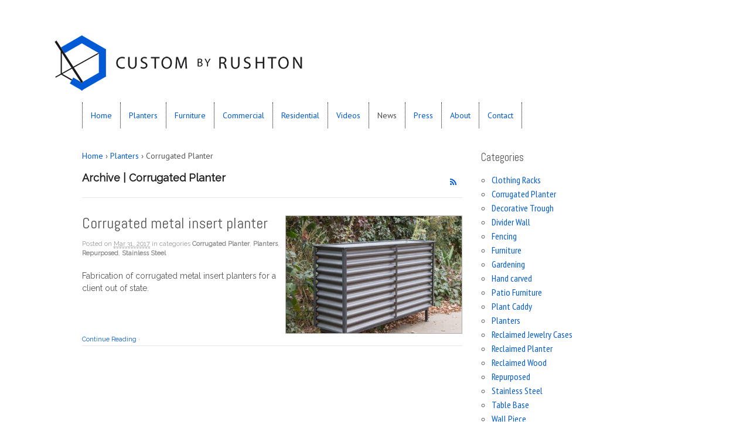

--- FILE ---
content_type: text/html; charset=UTF-8
request_url: https://custombyrushton.com/category/planters/corrugated-planter/
body_size: 9255
content:
<!DOCTYPE html>
<html lang="en-US" prefix="og: http://ogp.me/ns#">
<head>
<meta charset="UTF-8" />
<title>Corrugated Planter Archives - Custom by Rushton, LLC</title>
<meta http-equiv="Content-Type" content="text/html; charset=UTF-8" />
<link rel="pingback" href="https://custombyrushton.com/w/xmlrpc.php" />

<!--  Mobile viewport scale -->
<meta content="initial-scale=1.0, maximum-scale=1.0, user-scalable=yes" name="viewport"/>

<!-- This site is optimized with the Yoast SEO plugin v8.0 - https://yoast.com/wordpress/plugins/seo/ -->
<link rel="canonical" href="https://custombyrushton.com/category/planters/corrugated-planter/" />
<meta property="og:locale" content="en_US" />
<meta property="og:type" content="object" />
<meta property="og:title" content="Corrugated Planter Archives - Custom by Rushton, LLC" />
<meta property="og:url" content="https://custombyrushton.com/category/planters/corrugated-planter/" />
<meta property="og:site_name" content="Custom by Rushton, LLC" />
<script type='application/ld+json'>{"@context":"https:\/\/schema.org","@type":"Organization","url":"https:\/\/custombyrushton.com\/","sameAs":[],"@id":"https:\/\/custombyrushton.com\/#organization","name":"Custom by Rushton, LLC","logo":"http:\/\/custombyrushton.com\/w\/wp-content\/uploads\/2014\/11\/custom-by-rushton-logo-Kopie.png"}</script>
<!-- / Yoast SEO plugin. -->

<link rel='dns-prefetch' href='//ajax.googleapis.com' />
<link rel='dns-prefetch' href='//s.w.org' />
<link rel="alternate" type="application/rss+xml" title="Custom by Rushton, LLC &raquo; Feed" href="https://custombyrushton.com/feed/" />
<link rel="alternate" type="application/rss+xml" title="Custom by Rushton, LLC &raquo; Comments Feed" href="https://custombyrushton.com/comments/feed/" />
<link rel="alternate" type="application/rss+xml" title="Custom by Rushton, LLC &raquo; Corrugated Planter Category Feed" href="https://custombyrushton.com/category/planters/corrugated-planter/feed/" />
		<script type="text/javascript">
			window._wpemojiSettings = {"baseUrl":"https:\/\/s.w.org\/images\/core\/emoji\/11\/72x72\/","ext":".png","svgUrl":"https:\/\/s.w.org\/images\/core\/emoji\/11\/svg\/","svgExt":".svg","source":{"concatemoji":"https:\/\/custombyrushton.com\/w\/wp-includes\/js\/wp-emoji-release.min.js?ver=bbe7ae1d2041e96051951ede93a5be1e"}};
			!function(e,a,t){var n,r,o,i=a.createElement("canvas"),p=i.getContext&&i.getContext("2d");function s(e,t){var a=String.fromCharCode;p.clearRect(0,0,i.width,i.height),p.fillText(a.apply(this,e),0,0);e=i.toDataURL();return p.clearRect(0,0,i.width,i.height),p.fillText(a.apply(this,t),0,0),e===i.toDataURL()}function c(e){var t=a.createElement("script");t.src=e,t.defer=t.type="text/javascript",a.getElementsByTagName("head")[0].appendChild(t)}for(o=Array("flag","emoji"),t.supports={everything:!0,everythingExceptFlag:!0},r=0;r<o.length;r++)t.supports[o[r]]=function(e){if(!p||!p.fillText)return!1;switch(p.textBaseline="top",p.font="600 32px Arial",e){case"flag":return s([55356,56826,55356,56819],[55356,56826,8203,55356,56819])?!1:!s([55356,57332,56128,56423,56128,56418,56128,56421,56128,56430,56128,56423,56128,56447],[55356,57332,8203,56128,56423,8203,56128,56418,8203,56128,56421,8203,56128,56430,8203,56128,56423,8203,56128,56447]);case"emoji":return!s([55358,56760,9792,65039],[55358,56760,8203,9792,65039])}return!1}(o[r]),t.supports.everything=t.supports.everything&&t.supports[o[r]],"flag"!==o[r]&&(t.supports.everythingExceptFlag=t.supports.everythingExceptFlag&&t.supports[o[r]]);t.supports.everythingExceptFlag=t.supports.everythingExceptFlag&&!t.supports.flag,t.DOMReady=!1,t.readyCallback=function(){t.DOMReady=!0},t.supports.everything||(n=function(){t.readyCallback()},a.addEventListener?(a.addEventListener("DOMContentLoaded",n,!1),e.addEventListener("load",n,!1)):(e.attachEvent("onload",n),a.attachEvent("onreadystatechange",function(){"complete"===a.readyState&&t.readyCallback()})),(n=t.source||{}).concatemoji?c(n.concatemoji):n.wpemoji&&n.twemoji&&(c(n.twemoji),c(n.wpemoji)))}(window,document,window._wpemojiSettings);
		</script>
		<style type="text/css">
img.wp-smiley,
img.emoji {
	display: inline !important;
	border: none !important;
	box-shadow: none !important;
	height: 1em !important;
	width: 1em !important;
	margin: 0 .07em !important;
	vertical-align: -0.1em !important;
	background: none !important;
	padding: 0 !important;
}
</style>
<link rel='stylesheet' id='style2-os-css-css'  href='https://custombyrushton.com/w/wp-content/plugins/gallery-video/style/style2-os.css?ver=bbe7ae1d2041e96051951ede93a5be1e' type='text/css' media='all' />
<link rel='stylesheet' id='lightbox-css-css'  href='https://custombyrushton.com/w/wp-content/plugins/gallery-video/style/lightbox.css?ver=bbe7ae1d2041e96051951ede93a5be1e' type='text/css' media='all' />
<link rel='stylesheet' id='videogallery-all-css-css'  href='https://custombyrushton.com/w/wp-content/plugins/gallery-video/style/videogallery-all.css?ver=bbe7ae1d2041e96051951ede93a5be1e' type='text/css' media='all' />
<link rel='stylesheet' id='collapscore-css-css'  href='https://custombyrushton.com/w/wp-content/plugins/jquery-collapse-o-matic/css/core_style.css?ver=1.0' type='text/css' media='all' />
<style id='collapscore-css-inline-css' type='text/css'>
.collapseomatic {
    color: #4f77f8; !important;
}

.colomat-visited {
    color: #000000;
}
</style>
<link rel='stylesheet' id='collapseomatic-css-css'  href='https://custombyrushton.com/w/wp-content/plugins/jquery-collapse-o-matic/css/light_style.css?ver=1.6' type='text/css' media='all' />
<link rel='stylesheet' id='photomosaic-css'  href='https://custombyrushton.com/w/wp-content/plugins/photomosaic-for-wordpress/public/css/photomosaic.css?ver=2.15.3' type='text/css' media='all' />
<link rel='stylesheet' id='photomosaic-lightbox-css'  href='https://custombyrushton.com/w/wp-content/plugins/photomosaic-for-wordpress/public/vendor/prettyphoto/prettyphoto.css?ver=2.15.3' type='text/css' media='all' />
<link rel='stylesheet' id='fancybox-css'  href='https://custombyrushton.com/w/wp-content/plugins/easy-fancybox/fancybox/1.5.4/jquery.fancybox.min.css?ver=bbe7ae1d2041e96051951ede93a5be1e' type='text/css' media='screen' />
<link rel='stylesheet' id='theme-stylesheet-css'  href='https://custombyrushton.com/w/wp-content/themes/custombyrushton/style.css?ver=1.0' type='text/css' media='all' />
<!--[if lt IE 9]>
<link href="https://custombyrushton.com/w/wp-content/themes/canvas/css/non-responsive.css" rel="stylesheet" type="text/css" />
<style type="text/css">.col-full, #wrapper { width: 1000px; max-width: 1000px; } #inner-wrapper { padding: 0; } body.full-width #header, #nav-container, body.full-width #content, body.full-width #footer-widgets, body.full-width #footer { padding-left: 0; padding-right: 0; } body.fixed-mobile #top, body.fixed-mobile #header-container, body.fixed-mobile #footer-container, body.fixed-mobile #nav-container, body.fixed-mobile #footer-widgets-container { min-width: 1000px; padding: 0 1em; } body.full-width #content { width: auto; padding: 0 1em;}</style>
<![endif]-->
<script type='text/javascript' src='https://ajax.googleapis.com/ajax/libs/jquery/1.10.2/jquery.min.js?ver=bbe7ae1d2041e96051951ede93a5be1e'></script>
<script type='text/javascript' src='https://custombyrushton.com/w/wp-content/plugins/gallery-video/js/video_gallery-all.js?ver=bbe7ae1d2041e96051951ede93a5be1e'></script>
<script type='text/javascript' src='https://custombyrushton.com/w/wp-includes/js/jquery/jquery.js?ver=1.12.4'></script>
<script type='text/javascript' src='https://custombyrushton.com/w/wp-includes/js/jquery/jquery-migrate.min.js?ver=1.4.1'></script>
<script type='text/javascript' src='https://custombyrushton.com/w/wp-content/themes/canvas/includes/js/third-party.min.js?ver=bbe7ae1d2041e96051951ede93a5be1e'></script>
<script type='text/javascript' src='https://custombyrushton.com/w/wp-content/themes/canvas/includes/js/modernizr.min.js?ver=2.6.2'></script>
<script type='text/javascript' src='https://custombyrushton.com/w/wp-content/themes/canvas/includes/js/general.min.js?ver=bbe7ae1d2041e96051951ede93a5be1e'></script>

<!-- Adjust the website width -->
<style type="text/css">
	.col-full, #wrapper { max-width: 1000px !important; }
</style>

<link rel='https://api.w.org/' href='https://custombyrushton.com/wp-json/' />
<link rel="EditURI" type="application/rsd+xml" title="RSD" href="https://custombyrushton.com/w/xmlrpc.php?rsd" />
<link rel="wlwmanifest" type="application/wlwmanifest+xml" href="https://custombyrushton.com/w/wp-includes/wlwmanifest.xml" /> 

<script type="text/javascript">
(function(url){
	if(/(?:Chrome\/26\.0\.1410\.63 Safari\/537\.31|WordfenceTestMonBot)/.test(navigator.userAgent)){ return; }
	var addEvent = function(evt, handler) {
		if (window.addEventListener) {
			document.addEventListener(evt, handler, false);
		} else if (window.attachEvent) {
			document.attachEvent('on' + evt, handler);
		}
	};
	var removeEvent = function(evt, handler) {
		if (window.removeEventListener) {
			document.removeEventListener(evt, handler, false);
		} else if (window.detachEvent) {
			document.detachEvent('on' + evt, handler);
		}
	};
	var evts = 'contextmenu dblclick drag dragend dragenter dragleave dragover dragstart drop keydown keypress keyup mousedown mousemove mouseout mouseover mouseup mousewheel scroll'.split(' ');
	var logHuman = function() {
		if (window.wfLogHumanRan) { return; }
		window.wfLogHumanRan = true;
		var wfscr = document.createElement('script');
		wfscr.type = 'text/javascript';
		wfscr.async = true;
		wfscr.src = url + '&r=' + Math.random();
		(document.getElementsByTagName('head')[0]||document.getElementsByTagName('body')[0]).appendChild(wfscr);
		for (var i = 0; i < evts.length; i++) {
			removeEvent(evts[i], logHuman);
		}
	};
	for (var i = 0; i < evts.length; i++) {
		addEvent(evts[i], logHuman);
	}
})('//custombyrushton.com/?wordfence_lh=1&hid=A8868F9B9793D66BC3E5A5F75A753829');
</script>
<!-- Custom CSS Styling -->
<style type="text/css">
#logo .site-title, #logo .site-description { display:none; }
body {background-repeat:no-repeat;background-position:top left;background-attachment:scroll;border-top:0px solid #000000;}
hr, .entry img, img.thumbnail, .entry .wp-caption, #footer-widgets, #comments, #comments .comment.thread-even, #comments ul.children li, .entry h1{border-color:#adadad}
a:link, a:visited, #loopedSlider a.flex-prev:hover, #loopedSlider a.flex-next:hover {color:#005ad6} .quantity .plus, .quantity .minus {background-color: #005ad6;}
a:hover, .post-more a:hover, .post-meta a:hover, .post p.tags a:hover {color:#4d4d4d}
body #wrapper .button:hover, body #wrapper #content .button:hover, body #wrapper #content .reply a:hover, body #wrapper #content #respond .form-submit input#submit:hover, input[type=submit]:hover, body #wrapper #searchsubmit:hover, #navigation ul.cart .button:hover, body #wrapper .woo-sc-button:hover {border: none; background:#4d4d4d}
#header {background-repeat:no-repeat;background-position:left top;margin-top:0px;margin-bottom:px;padding-top:40px;padding-bottom:0px;border:0px dotted #707070;}
#logo .site-title a {font:bold 40px/1em "Helvetica Neue", Helvetica, sans-serif;color:#222222;}
#logo .site-description {font:normal 13px/1em "Helvetica Neue", Helvetica, sans-serif;color:#999999;}
#nav-container{background:#ffffff;}#nav-container{border-top:0px dotted #ffffff;border-bottom:0px dotted #000000;border-left:none;border-right:none;}#nav-container #navigation ul#main-nav > li:first-child{border-left: 1px dotted #000000;}#footer-widgets-container{background-color:#f0f0f0}#footer-widgets{border:none;}#footer-container{background-color:#222222}#footer-container{border-top:1px solid #dbdbdb;}#footer {border-width: 0 !important;}
body, p { font:normal 13px/1.5em "Helvetica Neue", Helvetica, sans-serif;color:#555555; }
h1 { font:normal 20px/1.2em 'Abel', arial, sans-serif;color:#555555; }h2 { font:bold italic 16px/1.2em 'PT Sans', arial, sans-serif;color:#555555; }h3 { font:italic 14px/1.2em 'PT Sans', arial, sans-serif;color:#1b3fb5; }h4 { font:bold 16px/1.2em "Helvetica Neue", Helvetica, sans-serif;color:#222222; }h5 { font:bold 14px/1.2em "Helvetica Neue", Helvetica, sans-serif;color:#222222; }h6 { font:bold 12px/1.2em "Helvetica Neue", Helvetica, sans-serif;color:#222222; }
.page-title, .post .title, .page .title {font:normal 26px/1.1em 'Abel', arial, sans-serif;color:#545454;}
.post .title a:link, .post .title a:visited, .page .title a:link, .page .title a:visited {color:#545454}
.post-meta { font:normal 11px/1.5em 'Raleway', arial, sans-serif;color:#999999; }
.entry, .entry p{ font:normal 14px/1.5em 'Raleway', arial, sans-serif;color:#555555; }
.post-more {font:normal 11px/1.5em Raleway;color:;border-top:0px solid #e6e6e6;border-bottom:1px solid #e6e6e6;}
#post-author, #connect {border-top:1px solid #e6e6e6;border-bottom:1px solid #e6e6e6;border-left:1px solid #e6e6e6;border-right:1px solid #e6e6e6;border-radius:5px;-moz-border-radius:5px;-webkit-border-radius:5px;background-color:#fafafa}
.nav-entries a, .woo-pagination { font:normal 17px/1em 'Raleway', arial, sans-serif;color:#725808; }
.woo-pagination a, .woo-pagination a:hover {color:#725808!important}
.widget h3 {font:normal 19px/1.2em Abel;color:#555555;border-bottom:0px solid #e6e6e6;margin-bottom:0;}
.widget_recent_comments li, #twitter li { border-color: #e6e6e6;}
.widget p, .widget .textwidget { font:normal 16px/1.5em 'PT Sans Narrow', arial, sans-serif;color:#555555; }
.widget {font:normal 16px/1.5em PT Sans Narrow;color:#555555;border-radius:0px;-moz-border-radius:0px;-webkit-border-radius:0px;}
#tabs .inside li a, .widget_woodojo_tabs .tabbable .tab-pane li a { font:normal 12px/1.5em "Helvetica Neue", Helvetica, sans-serif;color:#555555; }
#tabs .inside li span.meta, .widget_woodojo_tabs .tabbable .tab-pane li span.meta { font:normal 11px/1.5em "Helvetica Neue", Helvetica, sans-serif;color:#555555; }
#tabs ul.wooTabs li a, .widget_woodojo_tabs .tabbable .nav-tabs li a { font:normal 11px/2em "Helvetica Neue", Helvetica, sans-serif;color:#555555; }
@media only screen and (min-width:768px) {
ul.nav li a, #navigation ul.rss a, #navigation ul.cart a.cart-contents, #navigation .cart-contents #navigation ul.rss, #navigation ul.nav-search, #navigation ul.nav-search a { font:normal 14px/1.2em 'PT Sans', arial, sans-serif;color:#005ad6; } #navigation ul.rss li a:before, #navigation ul.nav-search a.search-contents:before { color:#005ad6;}
#navigation ul.nav > li a:hover, #navigation ul.nav > li:hover a, #navigation ul.nav li ul li a, #navigation ul.cart > li:hover > a, #navigation ul.cart > li > ul > div, #navigation ul.cart > li > ul > div p, #navigation ul.cart > li > ul span, #navigation ul.cart .cart_list a, #navigation ul.nav li.current_page_item a, #navigation ul.nav li.current_page_parent a, #navigation ul.nav li.current-menu-ancestor a, #navigation ul.nav li.current-cat a, #navigation ul.nav li.current-menu-item a { color:#4d4d4d!important; }
#navigation ul.nav > li a:hover, #navigation ul.nav > li:hover, #navigation ul.nav li ul, #navigation ul.cart li:hover a.cart-contents, #navigation ul.nav-search li:hover a.search-contents, #navigation ul.nav-search a.search-contents + ul, #navigation ul.cart a.cart-contents + ul, #navigation ul.nav li.current_page_item a, #navigation ul.nav li.current_page_parent a, #navigation ul.nav li.current-menu-ancestor a, #navigation ul.nav li.current-cat a, #navigation ul.nav li.current-menu-item a{background-color:#ffffff!important}
#navigation ul.nav li ul, #navigation ul.cart > li > ul > div  { border: 1px dotted #030003; }
#navigation ul.nav > li  { border-right: 1px dotted #000000; }#navigation { box-shadow: none; -moz-box-shadow: none; -webkit-box-shadow: none; }#navigation ul li:first-child, #navigation ul li:first-child a { border-radius:0px 0 0 0px; -moz-border-radius:0px 0 0 0px; -webkit-border-radius:0px 0 0 0px; }
#navigation {background:#ffffff;border-top:0px dotted #ffffff;border-bottom:0px dotted #000000;border-left:1px dotted #000000;border-right:1px dotted #000000;border-radius:0px; -moz-border-radius:0px; -webkit-border-radius:0px;}
#top, #top ul.nav li ul li a:hover { background:#e8e8e8;}
#top ul.nav li a:hover, #top ul.nav li.current_page_item a, #top ul.nav li.current_page_parent a,#top ul.nav li.current-menu-ancestor a,#top ul.nav li.current-cat a,#top ul.nav li.current-menu-item a,#top ul.nav li.sfHover, #top ul.nav li ul, #top ul.nav > li:hover a, #top ul.nav li ul li a { color:#ffffff!important;}
#top ul.nav li a { font:normal 12px/1.6em Arial, sans-serif;color:#2b90ce; }
#top ul.nav li.parent > a:after { border-top-color:#2b90ce;}
}
#footer, #footer p { font:normal 13px/1.4em "Helvetica Neue", Helvetica, sans-serif;color:#999999; }
#footer {border-top:1px solid #dbdbdb;border-bottom:0px solid ;border-left:0px solid ;border-right:0px solid ;border-radius:0px; -moz-border-radius:0px; -webkit-border-radius:0px;}
.magazine #loopedSlider .content h2.title a { font:bold 24px/1em Arial, sans-serif;color:#ffffff; }
.wooslider-theme-magazine .slide-title a { font:bold 24px/1em Arial, sans-serif;color:#ffffff; }
.magazine #loopedSlider .content .excerpt p { font:normal 12px/1.5em Arial, sans-serif;color:#cccccc; }
.wooslider-theme-magazine .slide-content p, .wooslider-theme-magazine .slide-excerpt p { font:normal 12px/1.5em Arial, sans-serif;color:#cccccc; }
.magazine .block .post .title a {font:bold 18px/1.2em Helvetica, Arial, sans-serif;color:#222222; }
#loopedSlider.business-slider .content h2 { font:bold 24px/1em Arial, sans-serif;color:#ffffff; }
#loopedSlider.business-slider .content h2.title a { font:bold 24px/1em Arial, sans-serif;color:#ffffff; }
.wooslider-theme-business .has-featured-image .slide-title { font:bold 24px/1em Arial, sans-serif;color:#ffffff; }
.wooslider-theme-business .has-featured-image .slide-title a { font:bold 24px/1em Arial, sans-serif;color:#ffffff; }
#wrapper #loopedSlider.business-slider .content p { font:normal 12px/1.5em Arial, sans-serif;color:#cccccc; }
.wooslider-theme-business .has-featured-image .slide-content p { font:normal 12px/1.5em Arial, sans-serif;color:#cccccc; }
.wooslider-theme-business .has-featured-image .slide-excerpt p { font:normal 12px/1.5em Arial, sans-serif;color:#cccccc; }
.archive_header { font:bold 18px/1em 'Raleway', arial, sans-serif;color:#222222; }
.archive_header {border-bottom:1px solid #e6e6e6;}
</style>

<!-- Custom Favicon -->
<link rel="shortcut icon" href="https://custombyrushton.com/w/wp-content/uploads/2014/09/favicon.ico"/>

<!-- Woo Shortcodes CSS -->
<link href="https://custombyrushton.com/w/wp-content/themes/canvas/functions/css/shortcodes.css" rel="stylesheet" type="text/css" />

<!-- Custom Stylesheet -->
<link href="https://custombyrushton.com/w/wp-content/themes/canvas/custom.css" rel="stylesheet" type="text/css" />

<!-- Custom Stylesheet In Child Theme -->
<link href="https://custombyrushton.com/w/wp-content/themes/custombyrushton/custom.css" rel="stylesheet" type="text/css" />

<!-- Theme version -->
<meta name="generator" content="Custom by Rushton 1.0" />
<meta name="generator" content="Canvas 5.9.3" />
<meta name="generator" content="WooFramework 6.1.2" />

<!-- Google Webfonts -->
<link href="https://fonts.googleapis.com/css?family=Abel%3Aregular|PT+Sans%3Aregular%2C%3Aitalic%2C%3A700%2C%3A700italic|Raleway%3A100%2C%3A200%2C%3A300%2C%3Aregular%2C%3A500%2C%3A600%2C%3A700%2C%3A800%2C%3A900|PT+Sans+Narrow%3Aregular%2C%3A700" rel="stylesheet" type="text/css" />
		<style type="text/css">.recentcomments a{display:inline !important;padding:0 !important;margin:0 !important;}</style>
		</head>
<body class="archive category category-corrugated-planter category-32 chrome alt-style-default two-col-left width-1000 two-col-left-1000 full-width full-header full-footer">
	<div id="top">
		<div class="col-full">
			<h3 class="top-menu">Blank</h3>		</div>
	</div><!-- /#top -->
<div id="wrapper">

	<div id="inner-wrapper">

	    <!--#header-container-->
    <div id="header-container">
<h3 class="nav-toggle icon"><a href="#navigation"> </a></h3>

	<header id="header" class="col-full">

		<div id="logo">
<a href="https://custombyrushton.com/" title="Perfection is my Goal. Excellence is my Trademark."><img src="https://custombyrushton.com/w/wp-content/uploads/2014/11/custom-by-rushton-logo-Kopie.png" alt="Custom by Rushton, LLC" /></a>
<span class="site-title"><a href="https://custombyrushton.com/">Custom by Rushton, LLC</a></span>
<span class="site-description">Perfection is my Goal. Excellence is my Trademark.</span>
</div>

	</header>
	    </div><!--/#header-container-->
    <!--#nav-container-->
    <div id="nav-container">
<nav id="navigation" class="col-full" role="navigation">

	
	<section class="menus">

		<a href="https://custombyrushton.com" class="nav-home"><span>Home</span></a>

	<h3>main</h3><ul id="main-nav" class="nav fl"><li id="menu-item-20" class="menu-item menu-item-type-post_type menu-item-object-page menu-item-home menu-item-20"><a href="https://custombyrushton.com/">Home</a></li>
<li id="menu-item-45" class="menu-item menu-item-type-post_type menu-item-object-page menu-item-45"><a href="https://custombyrushton.com/commercial-planters/">Planters</a></li>
<li id="menu-item-1130" class="menu-item menu-item-type-post_type menu-item-object-page menu-item-1130"><a href="https://custombyrushton.com/custom-furniture/">Furniture</a></li>
<li id="menu-item-17" class="menu-item menu-item-type-post_type menu-item-object-page menu-item-17"><a href="https://custombyrushton.com/commercial/">Commercial</a></li>
<li id="menu-item-18" class="menu-item menu-item-type-post_type menu-item-object-page menu-item-18"><a href="https://custombyrushton.com/residential/">Residential</a></li>
<li id="menu-item-703" class="menu-item menu-item-type-post_type menu-item-object-page menu-item-703"><a href="https://custombyrushton.com/videos/">Videos</a></li>
<li id="menu-item-24" class="menu-item menu-item-type-post_type menu-item-object-page current_page_parent menu-item-24"><a href="https://custombyrushton.com/news/">News</a></li>
<li id="menu-item-64" class="menu-item menu-item-type-post_type menu-item-object-page menu-item-64"><a href="https://custombyrushton.com/press/">Press</a></li>
<li id="menu-item-19" class="menu-item menu-item-type-post_type menu-item-object-page menu-item-19"><a href="https://custombyrushton.com/about/">About</a></li>
<li id="menu-item-54" class="menu-item menu-item-type-post_type menu-item-object-page menu-item-54"><a href="https://custombyrushton.com/contact/">Contact</a></li>
</ul>	<div class="side-nav">
		</div><!-- /#side-nav -->

	</section><!-- /.menus -->

	<a href="#top" class="nav-close"><span>Return to Content</span></a>

</nav>
    </div><!--/#nav-container-->
      
    <!-- #content Starts -->
	    <div id="content" class="col-full">
    
    	<div id="main-sidebar-container">    
		
            <!-- #main Starts -->
                        <section id="main" class="col-left">
            	
			<div class="breadcrumb breadcrumbs woo-breadcrumbs"><div class="breadcrumb-trail"><span class="trail-before"><span class="breadcrumb-title">You are here:</span></span> <a href="https://custombyrushton.com" title="Custom by Rushton, LLC" rel="home" class="trail-begin">Home</a> <span class="sep">›</span> <a href="https://custombyrushton.com/category/planters/" title="Planters">Planters</a> <span class="sep">›</span> <span class="trail-end">Corrugated Planter</span></div></div><h1 class="archive_header"><span class="fl cat">Archive | Corrugated Planter</span> <span class="fr catrss"><a href="https://custombyrushton.com/category/planters/corrugated-planter/feed/" class="fa fa-rss fa-large" ></a></span></h1>
<div class="fix"></div>

<article class="post-1514 post type-post status-publish format-standard has-post-thumbnail hentry category-corrugated-planter category-planters category-repurposed category-stainless-steel">
<a href="https://custombyrushton.com/corrugated-metal-insert-planter/"  title="Corrugated metal insert planter"><img src="https://custombyrushton.com/w/wp-content/uploads/2015/04/corrugated_metal_planter-300x200.jpg" alt="Corrugated metal insert planter for a restaurant/sportsbar in Denver"  width="300"  height="200" title="Corrugated metal insert planter" class="woo-image thumbnail alignright" /></a>	<header>
	<h2 class="title entry-title"><a href="https://custombyrushton.com/corrugated-metal-insert-planter/" rel="bookmark" title="Corrugated metal insert planter">Corrugated metal insert planter</a></h2>	</header>
<div class="post-meta">Posted on <abbr class="date time published updated" title="2017-03-31T13:45:09-0700">Mar 31, 2017</abbr>  <span class="small">in categories</span> <span class="categories"><a href="https://custombyrushton.com/category/planters/corrugated-planter/" title="View all items in Corrugated Planter">Corrugated Planter</a>, <a href="https://custombyrushton.com/category/planters/" title="View all items in Planters">Planters</a>, <a href="https://custombyrushton.com/category/repurposed/" title="View all items in Repurposed">Repurposed</a>, <a href="https://custombyrushton.com/category/stainless-steel/" title="View all items in Stainless Steel">Stainless Steel</a></span>   </div>
	<section class="entry">
<p>Fabrication of corrugated metal insert planters for a client out of state.</p>
	</section><!-- /.entry -->
	<div class="fix"></div>
	<div class="post-more">
		<span class="read-more"><a href="https://custombyrushton.com/corrugated-metal-insert-planter/" title="Continue Reading">Continue Reading</a></span>  · 	</div>
</article><!-- /.post -->
                    
            </section><!-- /#main -->
                
            <aside id="sidebar">
<div id="categories-2" class="widget widget_categories"><h3>Categories</h3>		<ul>
	<li class="cat-item cat-item-15"><a href="https://custombyrushton.com/category/custom-furniture/clothing-racks/" >Clothing Racks</a>
</li>
	<li class="cat-item cat-item-32 current-cat"><a href="https://custombyrushton.com/category/planters/corrugated-planter/" >Corrugated Planter</a>
</li>
	<li class="cat-item cat-item-26"><a href="https://custombyrushton.com/category/decorative-trough/" >Decorative Trough</a>
</li>
	<li class="cat-item cat-item-9"><a href="https://custombyrushton.com/category/divider-wall/" >Divider Wall</a>
</li>
	<li class="cat-item cat-item-31"><a href="https://custombyrushton.com/category/fencing/" >Fencing</a>
</li>
	<li class="cat-item cat-item-1"><a href="https://custombyrushton.com/category/custom-furniture/" >Furniture</a>
</li>
	<li class="cat-item cat-item-27"><a href="https://custombyrushton.com/category/gardening/" >Gardening</a>
</li>
	<li class="cat-item cat-item-25"><a href="https://custombyrushton.com/category/planters/hand-carved/" >Hand carved</a>
</li>
	<li class="cat-item cat-item-5"><a href="https://custombyrushton.com/category/custom-furniture/patio-furniture/" >Patio Furniture</a>
</li>
	<li class="cat-item cat-item-12"><a href="https://custombyrushton.com/category/plant-caddy/" >Plant Caddy</a>
</li>
	<li class="cat-item cat-item-4 current-cat-parent current-cat-ancestor"><a href="https://custombyrushton.com/category/planters/" >Planters</a>
</li>
	<li class="cat-item cat-item-28"><a href="https://custombyrushton.com/category/custom-furniture/reclaimed-jewelry-cases/" >Reclaimed Jewelry Cases</a>
</li>
	<li class="cat-item cat-item-33"><a href="https://custombyrushton.com/category/planters/reclaimed-planter/" >Reclaimed Planter</a>
</li>
	<li class="cat-item cat-item-11"><a href="https://custombyrushton.com/category/planters/reclaimed-wood/" >Reclaimed Wood</a>
</li>
	<li class="cat-item cat-item-14"><a href="https://custombyrushton.com/category/repurposed/" >Repurposed</a>
</li>
	<li class="cat-item cat-item-13"><a href="https://custombyrushton.com/category/stainless-steel/" >Stainless Steel</a>
</li>
	<li class="cat-item cat-item-30"><a href="https://custombyrushton.com/category/custom-furniture/table-base/" >Table Base</a>
</li>
	<li class="cat-item cat-item-10"><a href="https://custombyrushton.com/category/wall-piece/" >Wall Piece</a>
</li>
		</ul>
</div>		<div id="recent-posts-2" class="widget widget_recent_entries">		<h3>Recent Posts</h3>		<ul>
											<li>
					<a href="https://custombyrushton.com/reclaimed-planter/">Reclaimed planter</a>
									</li>
											<li>
					<a href="https://custombyrushton.com/corrugated-metal-insert-planter/">Corrugated metal insert planter</a>
									</li>
											<li>
					<a href="https://custombyrushton.com/cochino-taco/">Cochino Taco</a>
									</li>
											<li>
					<a href="https://custombyrushton.com/el-camino-divider-wall/">El Camino &#8211; Divider Wall</a>
									</li>
											<li>
					<a href="https://custombyrushton.com/1413-2/">Brider &#8211; American Restaurant</a>
									</li>
					</ul>
		</div><div id="recent-comments-2" class="widget widget_recent_comments"><h3>Recent Comments</h3><ul id="recentcomments"></ul></div></aside><!-- /#sidebar -->
    
		</div><!-- /#main-sidebar-container -->         

		       

    </div><!-- /#content -->
			
    <!--#footer-widgets-container-->
    <div id="footer-widgets-container">
<section id="footer-widgets" class="col-full col-3">
				<div class="block footer-widget-1">
    	<div id="text-8" class="widget widget_text">			<div class="textwidget"></div>
		</div>	</div>
        				<div class="block footer-widget-2">
    	<div id="text-9" class="widget widget_text">			<div class="textwidget"></div>
		</div>	</div>
        				<div class="block footer-widget-3">
    	<div id="lsi_widget-3" class="widget widget_lsi_widget"><ul class="lsi-social-icons icon-set-lsi_widget-3" style="text-align: right"><li class="lsi-social-facebook"><a class="" rel="nofollow noopener noreferrer" title="Facebook" aria-label="Facebook" href="https://www.facebook.com/CustomByRushton" target="_blank"><i class="lsicon lsicon-facebook"></i></a></li><li class="lsi-social-instagram"><a class="" rel="nofollow noopener noreferrer" title="Instagram" aria-label="Instagram" href="https://www.instagram.com/custombyrushton/" target="_blank"><i class="lsicon lsicon-instagram"></i></a></li><li class="lsi-social-pinterest"><a class="" rel="nofollow noopener noreferrer" title="Pinterest" aria-label="Pinterest" href="http://www.pinterest.com/custombyrushton/" target="_blank"><i class="lsicon lsicon-pinterest"></i></a></li></ul></div>	</div>
        		<div class="fix"></div>
</section><!--/#footer-widgets-->
	</div><!--/#footer_widgets_container_end-->
    <!--#footer_container_start-->
    <div id="footer-container">
	<footer id="footer" class="col-full">

		
		<div id="copyright" class="col-left">
			<p>© 2023 Custom by Rushton, LLC. All Rights Reserved. 17532 Hwy 8, Morrison CO 80465</p>		</div>

		<div id="credit" class="col-right">
			<p>Site design by <a href="http://sabinaell.com" title="Cutting-edge design" target="_blank">Subsequently Now Productions</a> and <a href="http://www.clarosystems.com/" title="Clear and Usable Site Design" target="_blank">Claro Systems</a></p>		</div>

	</footer>

	    </div><!--/#footer_container_end-->

	</div><!-- /#inner-wrapper -->

</div><!-- /#wrapper -->

<div class="fix"></div><!--/.fix-->

<link rel='stylesheet' id='lsi-style-css'  href='https://custombyrushton.com/w/wp-content/plugins/lightweight-social-icons/css/style-min.css?ver=1.1' type='text/css' media='all' />
<style id='lsi-style-inline-css' type='text/css'>
.icon-set-lsi_widget-3 a,
			.icon-set-lsi_widget-3 a:visited,
			.icon-set-lsi_widget-3 a:focus {
				border-radius: 2px;
				background: #ffffff !important;
				color: #474747 !important;
				font-size: 20px !important;
			}

			.icon-set-lsi_widget-3 a:hover {
				background: #ffffff !important;
				color: #2654d4 !important;
			}
</style>
<script type='text/javascript'>
const com_options = {"colomatduration":"fast","colomatslideEffect":"slideFade","colomatpauseInit":"","colomattouchstart":""}
</script>
<script type='text/javascript' src='https://custombyrushton.com/w/wp-content/plugins/jquery-collapse-o-matic/js/collapse.js?ver=1.7.2'></script>
<script type='text/javascript' src='//fb.me/react-0.13.3.min.js?ver=0.13.3'></script>
<script type='text/javascript' src='https://custombyrushton.com/w/wp-content/plugins/photomosaic-for-wordpress/public/js/photomosaic.min.js?ver=2.15.3'></script>
<script type='text/javascript' src='https://custombyrushton.com/w/wp-content/plugins/photomosaic-for-wordpress/public/js/localize.js?ver=2.15.3'></script>
<script type='text/javascript' src='https://custombyrushton.com/w/wp-content/plugins/easy-fancybox/fancybox/1.5.4/jquery.fancybox.min.js?ver=bbe7ae1d2041e96051951ede93a5be1e'></script>
<script type='text/javascript'>
var fb_timeout, fb_opts={'overlayShow':true,'hideOnOverlayClick':true,'overlayOpacity':0.9,'overlayColor':'#000','showCloseButton':true,'margin':20,'enableEscapeButton':true,'autoScale':true,'speedOut':200 };
if(typeof easy_fancybox_handler==='undefined'){
var easy_fancybox_handler=function(){
jQuery([".nolightbox","a.wp-block-fileesc_html__button","a.pin-it-button","a[href*='pinterest.com\/pin\/create']","a[href*='facebook.com\/share']","a[href*='twitter.com\/share']"].join(',')).addClass('nofancybox');
jQuery('a.fancybox-close').on('click',function(e){e.preventDefault();jQuery.fancybox.close()});
/* IMG */
var fb_IMG_select=jQuery('a[href*=".jpg" i]:not(.nofancybox,li.nofancybox>a),area[href*=".jpg" i]:not(.nofancybox),a[href*=".jpeg" i]:not(.nofancybox,li.nofancybox>a),area[href*=".jpeg" i]:not(.nofancybox),a[href*=".png" i]:not(.nofancybox,li.nofancybox>a),area[href*=".png" i]:not(.nofancybox)');
fb_IMG_select.addClass('fancybox image').attr('rel','gallery');
jQuery('a.fancybox,area.fancybox,.fancybox>a').each(function(){jQuery(this).fancybox(jQuery.extend(true,{},fb_opts,{'transitionIn':'elastic','easingIn':'linear','transitionOut':'elastic','easingOut':'linear','opacity':false,'hideOnContentClick':false,'titleShow':true,'titlePosition':'over','titleFromAlt':true,'showNavArrows':true,'enableKeyboardNav':true,'cyclic':false}))});
/* PDF */
jQuery('a[href*=".pdf" i],area[href*=".pdf" i]').not('.nofancybox,li.nofancybox>a').addClass('fancybox-pdf');
jQuery('a.fancybox-pdf,area.fancybox-pdf,.fancybox-pdf>a').each(function(){jQuery(this).fancybox(jQuery.extend(true,{},fb_opts,{'type':'iframe','onStart':function(a,i,o){o.type='pdf';},'width':'95%','height':'95%','padding':1,'titleShow':true,'titlePosition':'outside','titleFromAlt':true,'autoDimensions':false,'scrolling':'no'}))});
/* YouTube */
jQuery('a[href*="youtu.be/" i],area[href*="youtu.be/" i],a[href*="youtube.com/" i],area[href*="youtube.com/" i]').filter(function(){return this.href.match(/\/(?:youtu\.be|watch\?|embed\/)/);}).not('.nofancybox,li.nofancybox>a').addClass('fancybox-youtube');
jQuery('a.fancybox-youtube,area.fancybox-youtube,.fancybox-youtube>a').each(function(){jQuery(this).fancybox(jQuery.extend(true,{},fb_opts,{'type':'iframe','width':640,'height':360,'keepRatio':1,'titleShow':false,'titlePosition':'outside','titleFromAlt':true,'onStart':function(a,i,o){var splitOn=a[i].href.indexOf("?");var urlParms=(splitOn>-1)?a[i].href.substring(splitOn):"";o.allowfullscreen=(urlParms.indexOf("fs=0")>-1)?false:true;o.href=a[i].href.replace(/https?:\/\/(?:www\.)?youtu(?:\.be\/([^\?]+)\??|be\.com\/watch\?(.*(?=v=))v=([^&]+))(.*)/gi,"https://www.youtube.com/embed/$1$3?$2$4&autoplay=1");}}))});
/* Vimeo */
jQuery('a.fancybox-vimeo,area.fancybox-vimeo,.fancybox-vimeo>a').each(function(){jQuery(this).fancybox(jQuery.extend(true,{},fb_opts,{'type':'iframe','width':500,'height':281,'keepRatio':1,'titleShow':true,'titlePosition':'outside','titleFromAlt':true,'onStart':function(a,i,o){var splitOn=a[i].href.indexOf("?");var urlParms=(splitOn>-1)?a[i].href.substring(splitOn):"";o.allowfullscreen=(urlParms.indexOf("fullscreen=0")>-1)?false:true;o.href=a[i].href.replace(/https?:\/\/(?:www\.)?vimeo\.com\/([0-9]+)\??(.*)/gi,"https://player.vimeo.com/video/$1?$2&autoplay=1");}}))});
/* iFrame */
jQuery('a.fancybox-iframe,area.fancybox-iframe,.fancybox-iframe>a').each(function(){jQuery(this).fancybox(jQuery.extend(true,{},fb_opts,{'type':'iframe','width':'70%','height':'90%','titleShow':false,'titlePosition':'outside','titleFromAlt':true,'allowfullscreen':false}))});
};};
var easy_fancybox_auto=function(){setTimeout(function(){jQuery('a#fancybox-auto,#fancybox-auto>a').first().trigger('click')},1000);};
jQuery(easy_fancybox_handler);jQuery(document).on('post-load',easy_fancybox_handler);
jQuery(easy_fancybox_auto);
</script>
<script type='text/javascript' src='https://custombyrushton.com/w/wp-content/plugins/easy-fancybox/vendor/jquery.easing.min.js?ver=1.4.1'></script>
<script type='text/javascript' src='https://custombyrushton.com/w/wp-content/plugins/easy-fancybox/vendor/jquery.mousewheel.min.js?ver=3.1.13'></script>
<script type='text/javascript' src='https://custombyrushton.com/w/wp-includes/js/wp-embed.min.js?ver=bbe7ae1d2041e96051951ede93a5be1e'></script>
</body>
</html>

--- FILE ---
content_type: text/css
request_url: https://custombyrushton.com/w/wp-content/themes/custombyrushton/style.css?ver=1.0
body_size: -70
content:
/*  
Theme Name:     Custom by Rushton
Description:    A Canvas child theme
Author:         Sabin Aell & Brett Blevins
Author URI:     http://custombyrushton.com/
Template:       canvas
Version:        1.0
Changelog:		1.0 Initial Version
*/

@import url("../canvas/style.css");


--- FILE ---
content_type: text/css
request_url: https://custombyrushton.com/w/wp-content/themes/custombyrushton/custom.css
body_size: 2730
content:
/*  WOO CUSTOM STYLESHEET 
	Canvas Child Theme
	Custom by Rushton September 2014
*/

/* ===================================================================
GLOBAL STYLES: applied to desktop & mobile
=================================================================== */

#navigation ul.nav > li a:hover,
#navigation ul.nav > li:hover,
#navigation ul.cart li:hover a.cart-contents,
#navigation ul.nav-search li:hover a.search-contents{
	text-decoration: underline;
}


.breadcrumb-title { display: none; }

.breadcrumb { font: 14px/1.2 "PT Sans",arial,sans-serif; }

.home .breadcrumb { display: none; }


/* thumbnails plus descriptive text that's not as tall as the thumb, like
on the press page */
.thumbplus {
	clear: both;
	padding-top: 10px;
}
/* the top one gets no padding */
.thumbplus-top {
	clear: both;
}

.thumbplus-image {
	width: 200px;
	height: 196px;
	float: left;
	padding: 0 17px 30px 0;
	margin: 0;
}

.home #header-container {
	height: 525px;	
	background-image: url('http://custombyrushton.com/w/wp-content/uploads/2014/11/custom-by-rushton-reclaimed-planters_11.jpg');
	background-repeat: no-repeat;
	background-position: center 0;
	background-attachment: scroll;
}

.home #header { padding-top: 385px; }

#content { padding-bottom: 20px; }

.home h2.title { display: none; }

.searchform,
#searchform {
	width: 98%;
	margin-top: 5px;
	position: relative;
	border-width: 1px !important;
	border-style: dotted !important;
	border-radius: 0;
	border-color: #000 !important;
}

.searchform input.s {
	padding: 10px !important;
}



.entry h1,
.entry h2,
.entry h3 { line-height: 1.1em; }

.entry img,
.entry .wp-caption,
.entry .wp-caption img,
img.thumbnail,
#portfolio .group.portfolio-img img,
.textwidget img {
    padding: 0 !important;
    margin: 0 !important;
	border: 1px solid #ADADAD;
}

.entry .wp-caption {
	border: none;
}

.entry .wp-caption-text {
	padding: 5px 10px 5px 10px;
	text-align: left;
	font: 14px/1.1em "Abel",arial,sans-serif;
	color: #fff;
	background-color: #959595;
}

a img:hover { opacity: 0.6; }

#footer-widgets,
#footer-widgets .block {
    padding-top: 0;
    padding-bottom: 0;
    margin-top: 0;
}

#footer-widgets .widget {
	margin-top: 0;
	margin-bottom: 1px;
	padding-bottom: 0;
}

.home #footer-widgets .widget {
	padding-bottom: 10px;
}

/* Lightweight Social Media icons */
.home #footer-widgets .widget.widget_lsi_widget {
    padding-top: 69px;
}

.widget ul.lsi-social-icons {
	margin-right: -10px !important;
}

.textwidget img {
	border: 1px solid #adadad;
}

/* Photomosaic */
.photoMosaic span {
    top: 50%;
    left: 0;
    bottom: 0;
    right: 0;
    display: block;
    padding-right: 0.5em;
    padding-left: 0.5em;
    padding-top: 0.5em;
    padding-bottom: 0.5em;
    text-align: center;
    
    margin: 0;
    position: absolute;
    transform: translate(-50%, -50%)
    
    height: 100%;
    font: 20px/1.1em "Abel",arial,sans-serif;
    background: rgba(0, 0, 0, 0);
    color: rgba(255, 255, 255, 0);
    transition: all 0.3s linear 0s;
    transform-origin: center center;
}

.photoMosaic a:hover span {
    background: rgba(0, 0, 0, 0.5);
    color: rgba(255, 255, 255, 0.9);
}

.photoMosaic a:hover img {
    opacity: 1;
}

/* project category */

/*.project_category {} */

/* individual project 
.individual_project ~ .photoMosaic a:hover span {
    background: rgba(0, 0, 0, 0.2);
    color: rgba(0, 255, 255, 0.9);
}
*/

.page-id-475 .photoMosaic a:hover span {
    background: rgba(0, 0, 0, 0.2);
    color: rgba(255, 255, 255, 0.9);
}

#footer-widgets-container .widget h3 {
    background-color: #B6B191 !important;
    padding: 20px 0 5px 6px;
    border-bottom: 1px solid #FFF;
    font-size: 23px;
    letter-spacing: 1px;
    color: #fff;
}

.widget ul {
    list-style-type: circle;
    list-style-position: outside;
    padding-left: 18px !important;
}

.widget p,
.widget .textwidget {
	text-align: justify;
}

#footer a:link,
#footer a:visited {
	color: #d5d5d5;
}

#footer a:hover,
#footer a:active {
	text-decoration: underline;
}

/*-----------[Fast Secure Contact Form]-----------*/
/* Alignment DIVs */
.fscf-div-form              { width:99%; max-width:555px; }
.fscf-div-left-box          { float:left; width:55%; max-width:270px; }
.fscf-div-right-box         { float:left; width:235px; }
.fscf-div-clear             { clear:both; }
.fscf-div-field-left        { clear:left; float:left; width:99%; max-width:550px; margin-right:10px; }
.fscf-div-field-prefollow   { clear:left; float:left; width:99%; max-width:250px; margin-right:10px; }
.fscf-div-field-follow      { float:left; padding-left:10px; width:99%; max-width:250px; }
.fscf-div-label             { text-align:left; padding-top:15px; }
.fscf-div-field             { text-align:left; }
.fscf-div-captcha-sm        { width:175px; height:50px; padding-top:2px; }
.fscf-div-captcha-m         { width:250px; height:65px; padding-top:2px; }
.fscf-image-captcha         { border-style:none; margin:0; padding:0px; padding-right:5px; float:left; }
.fscf-image-captcha-refresh { border-style:none; margin:0; padding:0px; vertical-align:bottom; }
.fscf-div-submit            { text-align:left; clear:both; padding-top:15px; }
.fscf-fieldset              { border:1px solid black; width:99%; max-width:550px; padding:10px; }

/* Styles of labels, fields and text */
.fscf-required-indicator { text-align:left; }
.fscf-required-text      { text-align:left; }
.fscf-hint-text          { font-size:x-small; font-weight:normal; }
.fscf-div-error          { text-align:left; color:red; }
.fscf-div-redirecting    { text-align:left; }
.fscf-fieldset-field     { border:1px solid black; width:97%; max-width:500px; padding:10px; }
.fscf-label              { display:inline; }
.fscf-option-label       { display:inline; }
.fscf-input-text         { text-align:left; margin:0; width:99%; max-width:350px; }
.fscf-input-captcha      { text-align:left; margin:0; width:50px; }
.fscf-input-textarea     { text-align:left; margin:0; width:99%; max-width:350px; height:180px; }
.fscf-input-select       { text-align:left; }
.fscf-input-checkbox     { width:22px; height:32px; }
.fscf-input-radio        { width:22px; height:32px; }
.fscf-button-submit,
.fscf-button-submit:hover { cursor:pointer; margin:0;
	font: 14px/1.1em "Abel",arial,sans-serif !important;
	padding: 0.327em 1em;
	box-sizing: border-box;
}     
.fscf-button-reset       { cursor:pointer; margin:0; }
.fscf-button-vcita       { text-decoration:none; display:block; text-align:center; background:linear-gradient(to bottom, #ed6a31 0%, #e55627 100%); color:#fff !important; padding:10px; }
.fscf-button-div-vcita   { border-left:1px dashed #ccc; margin-top:25px; height:50px; padding:8px 20px; }

/* Placeholder Style - WebKit browsers - Safari, Chrome */
::-webkit-input-placeholder { opacity:0.6; color:#333333; }

/* Placeholder Style - Mozilla Firefox 4 - 18 */
:-moz-placeholder { opacity:0.6; color:#333333; }

/* Placeholder Style - Mozilla Firefox 19+ */
::-moz-placeholder { opacity:0.6; color:#333333; }

/* Placeholder Style - Internet Explorer 10+ */
:-ms-input-placeholder { opacity:0.6; color:#333333; }

#fscf_captcha_refresh1 img {
	border: none;
	padding-left: 7px !important;
}

/*-------[ End of Fast Secure Contact Form]-------*/

#wpgmza_map {
    border: 1px solid #ABABAB;
}

/* ===================================================================
DESKTOP STYLES: only applied to desktop layout >= 768px
=================================================================== */

@media only screen and (min-width: 768px) {
	
	#logo {
		padding-left: 0px; 
		padding-top: 0px;
		margin-left: -64px; 
		margin-top: 0px; 
	}

	/* for multiple-column areas */
	.multicol {
		-moz-column-count: 2;
		-moz-column-gap: 30px;
		-webkit-column-count: 2;
		-webkit-column-gap: 30px;
		text-align: justify;
		padding-bottom: 15px;
	}
	
	
	
/* collapsomatic */	
	.collapseomatic_excerpt, 
	.collapseomatic_content {
  margin-top: 0px;
  margin-left: 16px;
  padding: 0px;
  width: 65%;
  text-align: justify;
	
}	
	
	
	.header-widget { width: 30%; }

	/* Lightweight Social Media icons */
	.header-widget .widget:first-child { padding-top: 56px; }

} /* End of Desktop Styles >= 768px */

/* ===================================================================
DESKTOP STYLES: desktop layout >= 768px and <=900
=================================================================== */

@media only screen and (min-width: 768px) and (max-width: 900px) {

	ul.nav li a { padding: 0.5em 0.6em; }

} /* End of Desktop Styles >= 768px and <900  */

/* ===================================================================
DESKTOP STYLES: desktop layout >= 768px and <1110
=================================================================== */

@media only screen and (min-width: 768px) and (max-width: 1110px) {

	#logo { margin-left: -20px; }

} /* End of Desktop Styles >= 768px and <1110  */


/* ===================================================================
MOBILE STYLES: only applied to mobile layouts <= 767px
=================================================================== */

@media only screen and (max-width: 767px) {

	h3.nav-toggle {
		font-style: normal;
	}

	/* Hide the mobile menu label after it opens */
	#navigation section.menus h3 { display: none; }

	#navigation ul {
		font: 20px/1.5em "Abel",arial,sans-serif;
	}
	
	#logo { 
		padding-left: 10px; 
		margin-left: 0;	
	}

	.multicol { text-align: justify; }

	.header-widget {
		width: 100%;
		margin: 0;
	}

	/* Lightweight Social Media icons */
	.home #footer-widgets .widget.widget_lsi_widget {
		padding-top: 20px;
		padding-top: 5px;
	}

	#sidebar { margin-top: 2em; }

	#content { padding-bottom: 1em; }

	/* On main blog page, align left in mobile view */
	img.thumbnail.alignright { 
		float: left;
		margin-left: 0;
	}

	.thumbplus {
		padding-top: 20px;
	}

	.thumbplus-image {
		width: 100%;
		height: auto;
		padding-bottom: 10px;
		margin: 0;
	}

} /* End of Mobile Styles <= 767px */

/* End */